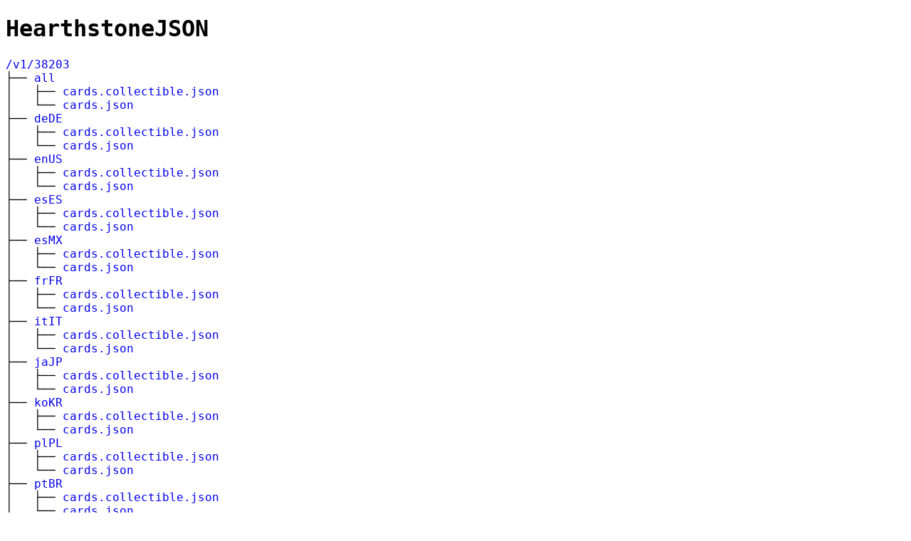

--- FILE ---
content_type: text/html
request_url: https://api.hearthstonejson.com/v1/38203/
body_size: 843
content:
<!DOCTYPE html>
<html>
<head>
 <meta http-equiv="Content-Type" content="text/html; charset=UTF-8">
 <meta name="Author" content="Made by 'tree'">
 <meta name="GENERATOR" content="$Version: $ tree v1.7.0 (c) 1996 - 2014 by Steve Baker, Thomas Moore, Francesc Rocher, Florian Sesser, Kyosuke Tokoro $">
 <title>HearthstoneJSON</title>
 <style type="text/css">
  <!-- 
  BODY { font-family : ariel, monospace, sans-serif; }
  P { font-weight: normal; font-family : ariel, monospace, sans-serif; color: black; background-color: transparent;}
  B { font-weight: normal; color: black; background-color: transparent;}
  A:visited { font-weight : normal; text-decoration : none; background-color : transparent; margin : 0px 0px 0px 0px; padding : 0px 0px 0px 0px; display: inline; }
  A:link    { font-weight : normal; text-decoration : none; margin : 0px 0px 0px 0px; padding : 0px 0px 0px 0px; display: inline; }
  A:hover   { color : #000000; font-weight : normal; text-decoration : underline; background-color : yellow; margin : 0px 0px 0px 0px; padding : 0px 0px 0px 0px; display: inline; }
  A:active  { color : #000000; font-weight: normal; background-color : transparent; margin : 0px 0px 0px 0px; padding : 0px 0px 0px 0px; display: inline; }
  .VERSION { font-size: small; font-family : arial, sans-serif; }
  .NORM  { color: black;  background-color: transparent;}
  .FIFO  { color: purple; background-color: transparent;}
  .CHAR  { color: yellow; background-color: transparent;}
  .DIR   { color: blue;   background-color: transparent;}
  .BLOCK { color: yellow; background-color: transparent;}
  .LINK  { color: aqua;   background-color: transparent;}
  .SOCK  { color: fuchsia;background-color: transparent;}
  .EXEC  { color: green;  background-color: transparent;}
  -->
 </style>
</head>
<body>
	<h1>HearthstoneJSON</h1><p>
	<a href="/v1/38203">/v1/38203</a><br>
	├── <a href="/v1/38203/all/">all</a><br>
	│   ├── <a href="/v1/38203/all/cards.collectible.json">cards.collectible.json</a><br>
	│   └── <a href="/v1/38203/all/cards.json">cards.json</a><br>
	├── <a href="/v1/38203/deDE/">deDE</a><br>
	│   ├── <a href="/v1/38203/deDE/cards.collectible.json">cards.collectible.json</a><br>
	│   └── <a href="/v1/38203/deDE/cards.json">cards.json</a><br>
	├── <a href="/v1/38203/enUS/">enUS</a><br>
	│   ├── <a href="/v1/38203/enUS/cards.collectible.json">cards.collectible.json</a><br>
	│   └── <a href="/v1/38203/enUS/cards.json">cards.json</a><br>
	├── <a href="/v1/38203/esES/">esES</a><br>
	│   ├── <a href="/v1/38203/esES/cards.collectible.json">cards.collectible.json</a><br>
	│   └── <a href="/v1/38203/esES/cards.json">cards.json</a><br>
	├── <a href="/v1/38203/esMX/">esMX</a><br>
	│   ├── <a href="/v1/38203/esMX/cards.collectible.json">cards.collectible.json</a><br>
	│   └── <a href="/v1/38203/esMX/cards.json">cards.json</a><br>
	├── <a href="/v1/38203/frFR/">frFR</a><br>
	│   ├── <a href="/v1/38203/frFR/cards.collectible.json">cards.collectible.json</a><br>
	│   └── <a href="/v1/38203/frFR/cards.json">cards.json</a><br>
	├── <a href="/v1/38203/itIT/">itIT</a><br>
	│   ├── <a href="/v1/38203/itIT/cards.collectible.json">cards.collectible.json</a><br>
	│   └── <a href="/v1/38203/itIT/cards.json">cards.json</a><br>
	├── <a href="/v1/38203/jaJP/">jaJP</a><br>
	│   ├── <a href="/v1/38203/jaJP/cards.collectible.json">cards.collectible.json</a><br>
	│   └── <a href="/v1/38203/jaJP/cards.json">cards.json</a><br>
	├── <a href="/v1/38203/koKR/">koKR</a><br>
	│   ├── <a href="/v1/38203/koKR/cards.collectible.json">cards.collectible.json</a><br>
	│   └── <a href="/v1/38203/koKR/cards.json">cards.json</a><br>
	├── <a href="/v1/38203/plPL/">plPL</a><br>
	│   ├── <a href="/v1/38203/plPL/cards.collectible.json">cards.collectible.json</a><br>
	│   └── <a href="/v1/38203/plPL/cards.json">cards.json</a><br>
	├── <a href="/v1/38203/ptBR/">ptBR</a><br>
	│   ├── <a href="/v1/38203/ptBR/cards.collectible.json">cards.collectible.json</a><br>
	│   └── <a href="/v1/38203/ptBR/cards.json">cards.json</a><br>
	├── <a href="/v1/38203/ruRU/">ruRU</a><br>
	│   ├── <a href="/v1/38203/ruRU/cards.collectible.json">cards.collectible.json</a><br>
	│   └── <a href="/v1/38203/ruRU/cards.json">cards.json</a><br>
	├── <a href="/v1/38203/thTH/">thTH</a><br>
	│   ├── <a href="/v1/38203/thTH/cards.collectible.json">cards.collectible.json</a><br>
	│   └── <a href="/v1/38203/thTH/cards.json">cards.json</a><br>
	├── <a href="/v1/38203/zhCN/">zhCN</a><br>
	│   ├── <a href="/v1/38203/zhCN/cards.collectible.json">cards.collectible.json</a><br>
	│   └── <a href="/v1/38203/zhCN/cards.json">cards.json</a><br>
	└── <a href="/v1/38203/zhTW/">zhTW</a><br>
	&nbsp;&nbsp;&nbsp; ├── <a href="/v1/38203/zhTW/cards.collectible.json">cards.collectible.json</a><br>
	&nbsp;&nbsp;&nbsp; └── <a href="/v1/38203/zhTW/cards.json">cards.json</a><br>
	<br><br>
	</p>
	<p>

15 directories, 30 files
	<br><br>
	</p>
	<hr>
	<p class="VERSION">
		 tree v1.7.0 © 1996 - 2014 by Steve Baker and Thomas Moore <br>
		 HTML output hacked and copyleft © 1998 by Francesc Rocher <br>
		 JSON output hacked and copyleft © 2014 by Florian Sesser <br>
		 Charsets / OS/2 support © 2001 by Kyosuke Tokoro
	</p>
</body>
</html>
